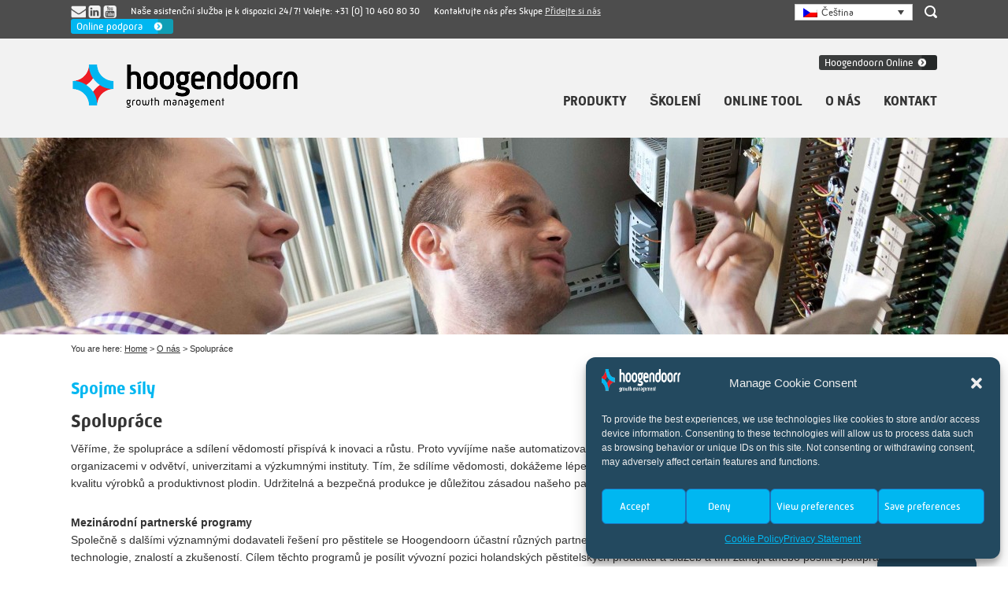

--- FILE ---
content_type: text/css
request_url: https://www.hoogendoorn.nl/wp-content/themes/hoogendoorn/style.css?ver=1.0.1
body_size: 11555
content:
/*

Theme Name: Hoogendoorn

Theme URI: http://www.hoogendoorn.nl/

Description: Hoogendoorn

Author: Heers

Author URI: http://www.hoogendoorn.nl/

Version: 1.0.1

Template: genesis

*/



/* # WARNING



This file is part of the core Genesis Framework. DO NOT edit this file under any circumstances. Please do all modifications in the form of a child theme.

Copy the contents of this file to the child theme. Do not use @import, as the CSS included with Genesis might change in the future.



*/



/* # Table of Contents

- Imports

- HTML5 Reset

	- Baseline Normalize

	- Box Sizing

	- Float Clearing

- Defaults

	- Typographical Elements

	- Headings

	- Objects

	- Gallery

	- Forms

	- Tables

- Structure and Layout

	- Site Containers

	- Column Widths and Positions

	- Column Classes

- Common Classes

	- Avatar

	- Genesis

	- Search Form

	- Titles

	- WordPress

- Widgets

	- Featured Content

- Plugins

	- Genesis eNews Extended

	- Jetpack

- Site Header

	- Title Area

	- Widget Area

- Site Navigation

	- Header Navigation

	- Primary Navigation

	- Secondary Navigation

- Content Area

	- Entries

	- Entry Meta

	- Pagination

	- Comments

- Sidebars

- Footer Widgets

- Site Footer

- Media Queries

	- Retina Display

	- Max-width: 1200px

	- Max-width: 960px

	- Max-width: 800px

*/





@font-face {

    font-family: 'mic32new';

    src: url('assets/fonts/mic32new-rg-webfont.eot');

    src: url('assets/fonts/mic32new-rg-webfont.eot?#iefix') format('embedded-opentype'),

         url('assets/fonts/mic32new-rg-webfont.woff2') format('woff2'),

         url('assets/fonts/mic32new-rg-webfont.woff') format('woff'),

         url('assets/fonts/mic32new-rg-webfont.ttf') format('truetype'),

         url('assets/fonts/mic32new-rg-webfont.svg#mic_32_new_rgregular') format('svg');

    font-weight: normal;

    font-style: normal;



}





@font-face {

    font-family: 'mic32new';

    src: url('assets/fonts/mic32new-bd-webfont.eot');

    src: url('assets/fonts/mic32new-bd-webfont.eot?#iefix') format('embedded-opentype'),

         url('assets/fonts/mic32new-bd-webfont.woff2') format('woff2'),

         url('assets/fonts/mic32new-bd-webfont.woff') format('woff'),

         url('assets/fonts/mic32new-bd-webfont.ttf') format('truetype'),

         url('assets/fonts/mic32new-bd-webfont.svg#mic_32_new_rgbold') format('svg');

    font-weight: bold;

    font-style: normal;



}





/* # HTML5 Reset

---------------------------------------------------------------------------------------------------- */



/* ## Baseline Normalize

--------------------------------------------- */

/* normalize.css v3.0.1 | MIT License | git.io/normalize */



html{font-family:sans-serif;-ms-text-size-adjust:100%;-webkit-text-size-adjust:100%}body{margin:0}article,aside,details,figcaption,figure,footer,header,hgroup,main,nav,section,summary{display:block}audio,canvas,progress,video{display:inline-block;vertical-align:baseline}audio:not([controls]){display:none;height:0}[hidden],template{display:none}a{background:0 0}a:active,a:hover{outline:0}abbr[title]{border-bottom:1px dotted}b,strong{font-weight:700}dfn{font-style:italic}h1{font-size:2em;margin:.67em 0}mark{background:#ff0;color:#333}small{font-size:80%}sub,sup{font-size:75%;line-height:0;position:relative;vertical-align:baseline}sup{top:-.5em}sub{bottom:-.25em}img{border:0}svg:not(:root){overflow:hidden}figure{margin:0}hr{-moz-box-sizing:content-box;box-sizing:content-box;height:0}pre{overflow:auto}code,kbd,pre,samp{font-family:monospace,monospace;font-size:1em}button,input,optgroup,select,textarea{color:inherit;font:inherit;margin:0}button{overflow:visible}button,select{text-transform:none}button,html input[type=button],input[type=reset],input[type=submit]{-webkit-appearance:button;cursor:pointer}button[disabled],html input[disabled]{cursor:default}button::-moz-focus-inner,input::-moz-focus-inner{border:0;padding:0}input{line-height:normal}input[type=checkbox],input[type=radio]{box-sizing:border-box;padding:0}input[type=number]::-webkit-inner-spin-button,input[type=number]::-webkit-outer-spin-button{height:auto}input[type=search]{-webkit-appearance:textfield;-moz-box-sizing:content-box;-webkit-box-sizing:content-box;box-sizing:content-box}input[type=search]::-webkit-search-cancel-button,input[type=search]::-webkit-search-decoration{-webkit-appearance:none}fieldset{border:1px solid silver;margin:0 2px;padding:.35em .625em .75em}legend{border:0;padding:0}textarea{overflow:auto}optgroup{font-weight:700}table{border-collapse:collapse;border-spacing:0}td,th{padding:0}



/* ## Box Sizing

--------------------------------------------- */



*,

input[type="search"] {

	-webkit-box-sizing: border-box;

	-moz-box-sizing:    border-box;

	box-sizing:         border-box;

}



/* ## Float Clearing

--------------------------------------------- */



.author-box:before,

.clearfix:before,

.entry:before,

.entry-content:before,

.footer-widgets:before,

.nav-primary:before,

.nav-secondary:before,

.pagination:before,

.site-container:before,

.site-footer:before,

.site-header:before,

.site-inner:before,

.wrap:before {

	content: " ";

	display: table;

}



.author-box:after,

.clearfix:after,

.entry:after,

.entry-content:after,

.footer-widgets:after,

.nav-primary:after,

.nav-secondary:after,

.pagination:after,

.site-container:after,

.site-footer:after,

.site-header:after,

.site-inner:after,

.wrap:after,

.content-sidebar-wrap:after {

	clear: both;

	content: " ";

	display: table;

}





/* # Defaults

---------------------------------------------------------------------------------------------------- */



/* ## Typographical Elements

--------------------------------------------- */



body {

	background-color: #fff;

	color: #333;

	font-family: Arial, sans-serif;

	font-size: 14px;

	font-weight: 300;

	line-height: 1.625;

	margin: 0;

}



a,

button,

input:focus,

input[type="button"],

input[type="reset"],

input[type="submit"],

textarea:focus,

.button,

.gallery img {

	-webkit-transition: all 0.1s ease-in-out;

	-moz-transition:    all 0.1s ease-in-out;

	-ms-transition:     all 0.1s ease-in-out;

	-o-transition:      all 0.1s ease-in-out;

	transition:         all 0.1s ease-in-out;

}



::-moz-selection {

	background-color: #333;

	color: #fff;

}



::selection {

	background-color: #333;

	color: #fff;

}



a {

	color: #00B7F1;

	text-decoration: underline;

}



a:hover {

	color: #333;

}



p {

	margin: 0 0 28px;

	padding: 0;

}



ol,

ul {

	margin: 0;

	padding: 0;

}



li {

	list-style-type: none;

}



b,

strong {

	font-weight: 700;

}



blockquote,

cite,

em,

i {

	font-style: italic;

}



blockquote {

	margin: 40px;

}



blockquote::before {

	content: "\201C";

	display: block;

	font-size: 30px;

	height: 0;

	left: -20px;

	position: relative;

	top: -10px;

}



.mar-top-10 {

  margin-top: 10px;

}





/* ## Headings

--------------------------------------------- */



h1,

h2,

h3,

h4,

h5,

h6 {

	color: #333;

	font-family: 'mic32new', arial, sans-serif;

	font-weight: bold;

	line-height: 1.2;

	margin: 0 0 10px;

}



h1 {

	font-size: 24px;

}



h2 {

	font-size: 21px;

}



h3 {

	font-size: 18px;

}



h4 {

	font-size: 16px;

}



h5 {

	font-size: 14px;

}



h6 {

	font-size: 16px;

}



/* ## Objects

--------------------------------------------- */



embed,

img,

object,

video,

.wp-caption {

	max-width: 100%;

}



iframe {

  width: 100%;

}



img {

	height: auto;

}



.featured-content img,

.gallery img {

	width: auto;

}



/* ## Gallery

--------------------------------------------- */





.gallery img {

	height: auto;

}



/* ## Forms

--------------------------------------------- */



input,

select,

textarea {

	background-color: #fff;

	border: 1px solid #ddd;

	color: #333;

	font-weight: 300;

	padding: 5px;

	width: 100%;

}



input:focus,

textarea:focus {

	border: 1px solid #999;

	outline: none;

}



input[type="checkbox"],

input[type="image"],

input[type="radio"] {

	width: auto;

}



::-moz-placeholder {

	color: #333;

	font-weight: 300;

	opacity: 1;

}



::-webkit-input-placeholder {

	color: #333;

	font-weight: 300;

}



button,

input[type="button"],

input[type="reset"],

input[type="submit"],

.button {

	background: #00B7F1 url('images/button/button_blue_small.png') right center no-repeat;

	border: none;

	color: #fff;

	cursor: pointer;

	font-size: 13px!important;

	padding: 3px 30px 3px 7px!important;

	width: auto;

    display: inline-block!important;

    text-decoration: none;

    font-family: 'mic32new', arial, sans-serif;

    border-radius: 3px;

    -webkit-border-radius: 3px;

    text-align: left;

    line-height: 100%;

}


.footer-widgets button,

.footer-widgets input[type="button"],

.footer-widgets input[type="reset"],

.footer-widgets input[type="submit"],

.footer-widgets .button {

	background-color: #e5554e;

	color: #fff;

}



button:hover,

input:hover[type="button"],

input:hover[type="reset"],

input:hover[type="submit"],

.button:hover {

	/* background-color: #3DD2FF; */

	color: #fff;

}



.entry-content .button:hover {

	color: #fff;

}



.footer-widgets button:hover,

.footer-widgets input:hover[type="button"],

.footer-widgets input:hover[type="reset"],

.footer-widgets input:hover[type="submit"],

.footer-widgets .button:hover {

	background-color: #fff;

	color: #333;

}



.button {

	display: inline-block;

}



input[type="search"]::-webkit-search-cancel-button,

input[type="search"]::-webkit-search-results-button {

	display: none;

}



/* Button styles */



.button.medium {

  background: #00B7F1 url('images/button/button_blue_large.png') right center no-repeat;

  font-size: 15px!important;

  padding: 7px 50px 7px 10px!important;

}



.button.large, input[type="submit"] {

  background: #00B7F1 url('images/button/button_blue_large.png') right center no-repeat;

  font-size: 18px!important;

  padding: 7px 50px 7px 10px!important;

}



.button.large.red, input[type="submit"] {

  background: #e1061c url('images/button/button_red_large.png') right center no-repeat;

}



.button.large.grey, .button.medium.grey {

  background: #b3b3b3 url('images/button/button_grey_large.png') right center no-repeat;

}



.button.large.black, .button.medium.black {

  background: #3b3d3d url('images/button/button_black_large.png') right center no-repeat;

}

.button:hover {
  background-color: #47D4FF!important;
}

.button.red:hover,
input[type="submit"]:hover {
  background-color: #F9243A!important;
}

.button.grey:hover,
.button.theme-button-1:hover,
.button.theme-button-2:hover,
.button.theme-button-3:hover,
.button.theme-button-4:hover {
  background-color: #BFBFBF!important;
}

.button.black:hover, .site-header .widget-area .textwidget a.button:hover {
  background-color: #505353!important;
}

/* Theme button */

.button.theme-button-1 {

  background: #b3b3b3 url('images/button/theme_button_1.png') right center no-repeat;

}



.button.theme-button-3 {

  background: #b3b3b3 url('images/button/theme_button_2.png') right center no-repeat;

}



.button.theme-button-4 {

  background: #b3b3b3 url('images/button/theme_button_3.png') right center no-repeat;

}



.button.theme-button-2 {

  background: #b3b3b3 url('images/button/theme_button_4.png') right center no-repeat;

}


/* Video banner */

#video-banner {
  height: 450px;
  position: relative;
  overflow: hidden;
}

#video-banner-container {
  width: 100%;
  position: absolute;
  z-index: -1;
  top: -40%;
  display: none;
}

#video-banner .video-link {
  position: absolute;
  bottom: 20px;
  right: 20px;
  color: #FFF;
}

#video-banner .video-link a {
  color: #FFF;
}

#video-banner .video-link p {
  margin: 0px;
}


/* ## Tables

--------------------------------------------- */



table {

	border-collapse: collapse;

	border-spacing: 0;

	line-height: 2;

	margin-bottom: 40px;

	width: 100%;

}



tbody {

	border-bottom: 1px solid #ddd;

}



td,

th {

	text-align: left;

}



td {

	border-top: 1px solid #ddd;

	padding: 6px 0;

}



th {

	font-weight: 400;

}





/* # Structure and Layout

---------------------------------------------------------------------------------------------------- */



/* ## Site Containers

--------------------------------------------- */



.wrap, .site-inner {

	margin: 0 auto;

	max-width: 1100px;

}



/* Full width for certain pages */



.home .site-inner,

.single-product .site-inner {

  max-width: 100%;

  margin: 0;

}



.site-inner {

	clear: both;

}



/* ## Column Widths and Positions

--------------------------------------------- */



/* ### Wrapping div for .content and .sidebar-primary */



.content-sidebar-sidebar .content-sidebar-wrap,

.sidebar-content-sidebar .content-sidebar-wrap,

.sidebar-sidebar-content .content-sidebar-wrap {

	width: 980px;

}



.content-sidebar-sidebar .content-sidebar-wrap {

	float: left;

}



.sidebar-content-sidebar .content-sidebar-wrap,

.sidebar-sidebar-content .content-sidebar-wrap {

	float: right;

}



.content-sidebar-wrap {

  margin-bottom: 20px;

}



/* ### Content */



.content {

	float: right;

	width: 65%;

}



.content-sidebar .content,

.content-sidebar-sidebar .content,

.sidebar-content-sidebar .content {

	float: left;

}



.content-sidebar-sidebar .content,

.sidebar-content-sidebar .content,

.sidebar-sidebar-content .content {

	width: 580px;

}



.full-width-content .content {

	width: 100%;

    float: none;

}



/* ### Primary Sidebar */



.sidebar-primary, .sub-sidebar {

	float: right;

	width: 30%;

}



.content-with-sidebar, .sub-content,

.has-folder .content .page,

.has-training .content .page  {

  float: left;

  width: 65%;

}

.sidebar-content .sidebar-primary,

.sidebar-sidebar-content .sidebar-primary {

	float: left;

}



/* ### Secondary Sidebar */



.sidebar-secondary {

	float: left;

	width: 180px;

}



.content-sidebar-sidebar .sidebar-secondary {

	float: right;

}



/* ## Column Classes

--------------------------------------------- */

/* Link: http://twitter.github.io/bootstrap/assets/css/bootstrap-responsive.css */



.five-sixths,

.four-sixths,

.one-fourth,

.one-half,

.one-sixth,

.one-third,

.three-fourths,

.three-sixths,

.two-fourths,

.two-sixths,

.two-thirds {

	float: left;

	margin-left: 2.564102564102564%;

}



.one-half,

.three-sixths,

.two-fourths {

	width: 48.717948717948715%;

}



.one-third,

.two-sixths {

	width: 31.623931623931625%;

}



.four-sixths,

.two-thirds {

	width: 65.81196581196582%;

}



.one-fourth {

	width: 23.076923076923077%;

}



.three-fourths {

	width: 74.35897435897436%;

}



.one-sixth {

	width: 14.52991452991453%;

}



.five-sixths {

	width: 82.90598290598291%;

}



.first {

	clear: both;

	margin-left: 0;

}





/* # Common Classes

---------------------------------------------------------------------------------------------------- */



/* ## Avatar

--------------------------------------------- */



.avatar {

	float: left;

}



.alignleft .avatar,

.author-box .avatar {

	margin-right: 24px;

}



.alignright .avatar {

	margin-left: 24px;

}



.comment .avatar {

	margin: 0 16px 24px 0;

}



/* ## Genesis

--------------------------------------------- */



.archive-description,

.author-box {

	background-color: #fff;

	font-size: 16px;

	margin-bottom: 10px;

}



.author-box-title {

	font-size: 16px;

	margin-bottom: 4px;

}



.archive-description p:last-child,

.author-box p:last-child {

	margin-bottom: 0;

}



/* ## Search Form

--------------------------------------------- */



.search-form {

	overflow: hidden;

}



.site-header .search-form {

	float: right;

	margin-top: 12px;

}



.entry-content .search-form,

.site-header .search-form {

	width: 50%;

}



.genesis-nav-menu .search input[type="submit"],

.widget_search input[type="submit"] {

	border: 0;

	clip: rect(0, 0, 0, 0);

	height: 1px;

	margin: -1px;

	padding: 0;

	position: absolute;

	width: 1px;

}



#top-bar-search-form-wrapper {

  position: relative;

}



#top-bar-search-form {

  position: absolute;

  width: 190px;

  right: 0px;

  background: #4D4D4D;

  top: 25px;

  padding: 10px;

  display: none;

}



/* ## Titles

--------------------------------------------- */



.archive-title {

    margin-top: 20px;

}



.entry-title a,

.sidebar .widget-title a {

	color: #333;

}





.widget-title {

	font-size: 20px;

	margin-bottom: 20px;

}



.footer-widgets .widget-title {

	color: #fff;

}



/* ## WordPress

--------------------------------------------- */



a.aligncenter img {

	display: block;

	margin: 0 auto;

}



a.alignnone {

	display: inline-block;

}



.left {

  float: left;

}



.right {

  float: right;

}



.alignleft {

	float: left;

	text-align: left;

}



.alignright {

	float: right;

	text-align: right;

}



a.alignleft,

a.alignnone,

a.alignright {

	max-width: 100%;

}



img.centered,

.aligncenter {

	display: block;

	margin: 0 auto 24px;

}



img.alignnone,

.alignnone {

	margin-bottom: 12px;

}



a.alignleft,

img.alignleft,

.wp-caption.alignleft {

	margin: 0 24px 24px 0;

}



a.alignright,

img.alignright,

.wp-caption.alignright {

	margin: 0 0 24px 24px;

}



.wp-caption-text {

	font-size: 14px;

	font-weight: 700;

	text-align: center;

}



.entry-content p.wp-caption-text {

	margin-bottom: 0;

}



.sticky {

}



.text-right {

  text-align: right;

}



.helpdesk-alt-text {

  background: #00B7F1;

  padding: 5px 10px;

  font-size: 11px;

  text-align: center;

  color: #FFF;

  display: none;

}





/* # Widgets

---------------------------------------------------------------------------------------------------- */



.widget {

	word-wrap: break-word;

}



.widget ol > li {

	list-style-position: inside;

	list-style-type: decimal;

	padding-left: 20px;

	text-indent: -20px;

}



.widget li li {

	border: none;

	margin: 0 0 0 30px;

	padding: 0;

}



.widget_calendar table {

	width: 100%;

}



.widget_calendar td,

.widget_calendar th {

	text-align: center;

}







/* # Plugins

---------------------------------------------------------------------------------------------------- */







/* ## Jetpack

--------------------------------------------- */



#wpstats {

	display: none;

}





/* # Site Header

---------------------------------------------------------------------------------------------------- */



.site-header {

	background-color: #f2f2f2;

}



.site-header .wrap {

	padding: 20px 0;

}



/* ## Title Area

--------------------------------------------- */



.title-area {

	float: left;

	padding: 10px 0;

	width: 290px;

}



.header-full-width .title-area {

	width: 100%;

}



.site-title {

	font-size: 32px;

	font-weight: 400;

	line-height: 1.2;

}



.site-title a,

.site-title a:hover {

	color: #333;

}



.header-image .site-title > a {

	background: url(images/logo.png) no-repeat left;

	float: left;

	min-height: 60px;

	width: 100%;

}



.site-description {

	font-size: 16px;

	font-weight: 300;

	line-height: 1.5;

}



.site-description,

.site-title {

	margin-bottom: 0;

}



.header-image .site-description,

.header-image .site-title {

	display: block;

	text-indent: -9999px;

}



/* ## Widget Area

--------------------------------------------- */



.site-header .widget-area {

	float: right;

	text-align: right;

}



.site-header .widget-area .textwidget a {

  color: #B2B2B2;

}



.site-header .widget-area .textwidget a.button {

  color: #FFF;

  margin-left: 10px;

  background: #3b3d3d url('images/button/button_black_small.png') right center no-repeat;

}





/* # Site Navigation

---------------------------------------------------------------------------------------------------- */



.genesis-nav-menu {

	clear: both;

	font-size: 17px;

	line-height: 1;

	width: 100%;

    font-family: 'mic32new', arial, sans-serif;

}



.genesis-nav-menu .menu-item {

	display: inline-block;

	text-align: left;

}



.genesis-nav-menu a {

	color: #333;

	display: block;

	padding: 10px 0 10px 0px;

    margin-left: 25px;

    font-weight: bold;

    text-decoration: none;

}



.genesis-nav-menu a:hover,

.genesis-nav-menu .current-menu-item > a,

.genesis-nav-menu .sub-menu .current-menu-item > a:hover {

	color: #00B7F1;

}



.genesis-nav-menu .sub-menu {

	left: -9999px;

	opacity: 0;

	position: absolute;

	-webkit-transition: opacity .4s ease-in-out;

	-moz-transition:    opacity .4s ease-in-out;

	-ms-transition:     opacity .4s ease-in-out;

	-o-transition:      opacity .4s ease-in-out;

	transition:         opacity .4s ease-in-out;

	width: 200px;

	z-index: 99;

}



.genesis-nav-menu .sub-menu a {

	background-color: #F2F2F2;

	border: 1px solid #A3A3A3;

	border-top: none;

	font-size: 17px;

	padding: 10px;

	position: relative;

	width: 200px;

}


body.lang-ja .genesis-nav-menu .sub-menu,
body.lang-ja .genesis-nav-menu .sub-menu a {
  width: 280px;
}



.genesis-nav-menu .sub-menu .sub-menu {

	margin: -55px 0 0 199px;

}



.genesis-nav-menu .menu-item:hover {

	position: static;

}



.genesis-nav-menu .menu-item:hover > .sub-menu {

	left: auto;
	opacity: 1;

}



.genesis-nav-menu > .first > a {

	padding-left: 0;

}



.genesis-nav-menu > .last > a {

	padding-right: 0;

}



.genesis-nav-menu > .right {

	color: #fff;

	float: right;

	list-style-type: none;

	padding: 30px 0;

}



.genesis-nav-menu > .right > a {

	display: inline;

	padding: 0;

}



.genesis-nav-menu > .rss > a {

	margin-left: 48px;

}



.genesis-nav-menu > .search {

	padding: 10px 0 0;

}



/* ## Site Header Navigation

--------------------------------------------- */



.site-header .sub-menu {

	border-top: 1px solid #eee;

}



.site-header .sub-menu .sub-menu {

	margin-top: -56px;

}



.site-header .genesis-nav-menu li li {

	margin-left: 0;

}



/* ## Primary Navigation

--------------------------------------------- */



.nav-primary {

	background-color: #333;

}



.nav-primary .genesis-nav-menu a {

	color: #fff;

}



.nav-primary .genesis-nav-menu .sub-menu a {

	color: #333;

}



.nav-primary .genesis-nav-menu a:hover,

.nav-primary .genesis-nav-menu .current-menu-item > a,

.nav-primary .genesis-nav-menu .sub-menu .current-menu-item > a:hover {

	color: #e5554e;

}



/* ## Secondary Navigation

--------------------------------------------- */



.nav-secondary {

	background-color: #fff;

}





/* # Content Area

---------------------------------------------------------------------------------------------------- */



/* ## Entries

--------------------------------------------- */



.entry {

	margin-bottom: 0px;

    padding: 20px 0;

}



.content .entry {

	background-color: #fff;

}



.entry-content ol,

.entry-content ul {

	margin-bottom: 28px;

	margin-left: 40px;

}



.entry-content ol > li {

	list-style-type: decimal;

}



.entry-content ul > li {

	list-style-type: disc;

}



.entry-content ol ol,

.entry-content ul ul {

	margin-bottom: 0;

}



.entry-content code {

	background-color: #333;

    color: #ddd;

}



/* ## Entry Meta

--------------------------------------------- */



p.entry-meta {

	font-size: 16px;

	margin-bottom: 0;

}



.entry-header .entry-meta {

	margin-bottom: 24px;

}



.entry-header {

  position: relative;

}



.entry-footer .entry-meta {

	border-top: 2px solid #f5f5f5;

	padding-top: 24px;

}



.entry-categories,

.entry-tags {

	display: block;

}



.entry-comments-link::before {

	content: "\2014";

	margin: 0 6px 0 2px;

}



/* Entry img */



.entry-img {

  position: relative;

}



.entry-img img {

  width: 100%;

  border: 2px solid transparent;

  margin: -2px;

}



.entry-img .item-date {

  width: 45px;

  position: absolute;

  top: 0;

  left: 0;

}



/* Entry misc */



.archive article.post {

  position: relative;

}



.archive article.post .entry-content .item-read-more {

  position: absolute;

  right: 0px;

  bottom: 30px;

}



.archive article.post .entry-header h1 {

    max-height: 85px;

  overflow: hidden;

}









/* ## Pagination

--------------------------------------------- */



.pagination {

	clear: both;

	margin: 40px 0;

}



.adjacent-entry-pagination {

	margin-bottom: 0;

}



.archive-pagination li {

	display: inline;

}



.archive-pagination li a {

	background-color: #333;

	color: #fff;

	cursor: pointer;

	display: inline-block;

	font-size: 16px;

	padding: 8px 12px;

    text-decoration: none;

}



.archive-pagination li a:hover,

.archive-pagination .active a {

	background-color: #00B7F1;

}



/* ## Comments

--------------------------------------------- */



.comment-respond,

.entry-comments,

.entry-pings {

	background-color: #fff;

	margin-bottom: 40px;

}



.comment-respond,

.entry-pings {

	padding: 40px 40px 16px;

}



.entry-comments {

	padding: 40px;

}



.comment-header {

	font-size: 16px;

}



li.comment {

	background-color: #f5f5f5;

	border: 2px solid #fff;

	border-right: none;

}



.comment-content {

	clear: both;

}



.comment-list li {

	margin-top: 24px;

	padding: 32px;

}



.comment-list li li {

	margin-right: -32px;

}



.comment-respond input[type="email"],

.comment-respond input[type="text"],

.comment-respond input[type="url"] {

	width: 50%;

}



.comment-respond label {

	display: block;

	margin-right: 12px;

}



.entry-comments .comment-author {

	margin-bottom: 0;

}



.entry-pings .reply {

	display: none;

}



.bypostauthor {

}



.form-allowed-tags {

	background-color: #f5f5f5;

	font-size: 16px;

	padding: 24px;

}





/* # Sidebars

---------------------------------------------------------------------------------------------------- */



.sidebar, .sub-sidebar {

    padding: 20px 0;

}



.sidebar li {

	border-bottom: 1px dotted #ddd;

	margin-bottom: 10px;

	padding-bottom: 10px;

}



.sidebar p:last-child,

.sidebar ul > li:last-child {

	margin-bottom: 0;

}



.sidebar .widget {

	background-color: #fff;

	margin-bottom: 40px;

}





/* # Footer Widgets

---------------------------------------------------------------------------------------------------- */



.footer-widgets {

	background-color: #333;

	clear: both;

	padding-top: 40px;

}



.footer-widgets,

.footer-widgets a {

	color: #999;

}



.footer-widgets input {

	border: 1px solid #333;

}



.footer-widgets a.button,

.footer-widgets a:hover {

	color: #fff;

}



.footer-widgets li {

	border-bottom: 1px dotted #666;

	margin-bottom: 10px;

	padding-bottom: 10px;

}



.footer-widgets .widget {

	margin-bottom: 40px;

}



.footer-widgets p:last-child {

	margin-bottom: 0;

}



.footer-widgets-1,

.footer-widgets-2,

.footer-widgets-3 {

	width: 340px;

}



.footer-widgets-1 {

	margin-right: 60px;

}



.footer-widgets-1,

.footer-widgets-2 {

	float: left;

}



.footer-widgets-3 {

	float: right;

}





/* # Site Footer

---------------------------------------------------------------------------------------------------- */



.site-footer {

	background-color: #fff;

	line-height: 1;

	padding: 0 0 40px 0;

    border-top: 6px solid #b7b4b4;

}



.site-footer p {

	margin-bottom: 0;

}



.blue {

  color: #00B7F1;

}



.bold {

  font-weight: bold;

}



h1 a, h2 a {

  color: #333;

  text-decoration: none;

}



.mic32,

.site-header .widget_text,.site-header .widget_text_icl,

#header-slider .slide .inner-slide .slide-text-box,

.page-banner-text,

.top-bar,

.item-date,

.line-title {

  font-family: 'mic32new', arial, sans-serif;

}



.line-title {

   width: 100%;

   text-align: center;

   border-bottom: 2px solid #333;

   line-height: 0.1em;

   margin: 20px 0;

   font-size: 24px;

   font-weight: bold;

}



.line-title span {

    background:#fff;

    padding:0 40px;

}



/* Top bar */



.top-bar {

  background: #4D4D4D;

  color: #FFF;

  padding: 5px 0;

  font-size: 12px;

}



.top-bar span.text {

  margin-right: 15px;

}



.top-bar .social-buttons {

  display: inline-block;

}



.top-bar .social-buttons a img {

  height: 16px;

  vertical-align: middle;

}






.top-bar a.skype-text {

  color: #dedede;

}



.top-bar a:hover {

	color: #fff;

}



.top-bar .search-form {

  margin-left: 15px;

}

.top-bar .wpml-ls-legacy-dropdown {
  width: 150px;
}

.top-bar .wpml-ls ul li a.wpml-ls-item-toggle {
  padding: 0px 10px;
}



/* Top bar search form */



.top-bar .search-form {

  position: relative;

}



.top-bar .search-form .search-field {

  border: 2px solid #808080;

  padding-right: 35px;

  padding: 2px 5px;

  background: #CCCCCC;

}



.top-bar .search-form .search-submit {

  background: url('images/icons/icon_search.png') center center no-repeat;

  height: 22px;

  width: 22px;

  position: absolute;

  top: 10px;

  right: 15px;

  padding: 0px;

}



#open-search-form {

  margin-top: 5px;

  margin-left: 15px;

}



#open-search-form img {

  vertical-align: middle;

}



/* Header */



.site-header .widget_text {

  font-size: 13px;

}



.site-header .widget_text .button {

  margin-left: 20px;

}



.site-header .nav-header {

  margin-top: 20px;

}



/* Header slider */



#header-slider .slide .inner-slide {
  background-repeat: no-repeat;
  background-size: cover;
  background-position: center center;
  min-height: 450px;
  position: relative;
}


#header-slider .slide-link  {
  position: absolute;
  top: 0;
  left: 0;
  width: 100%;
  height: 100%;
}


#header-slider .slide .inner-slide .slide-text-box {

  padding: 20px 30px;

  background: #eb1c24;

  background: rgba(235, 28, 36, 0.80);

  color: #FFF;

  display: inline-block;

  position: absolute;

  bottom: 30px;

  font-weight: bold;

  font-size: 45px;

  line-height: 50px;

  letter-spacing: -1px;



}



#header-slider .slide .inner-slide .slide-text-box.black {

    background: rgba(51, 51, 51, 0.8);



}



#header-slider .slide .inner-slide .slide-text-box.blue {

    background: rgba(0, 183, 241, 0.8);



}

#header-slider .slide .inner-slide .slide-text-box.transparent {

    background: none;



}



#header-slider .slide .inner-slide .slide-text-box span {

  display: block;

  font-weight: normal;

  font-size: 30px;

}



.bx-controls-direction {

  display: none;

}



#header-slider .slide .inner-slide .slide-text-box .slide-text-box-text {

  font-family: Arial;

  font-size: 18px;

  font-weight: normal;

}



#header-slider .slide .inner-slide .slide-text-box .slide-text-box-button {

  font-size: 22px;

  font-weight: normal;

  background: #900005;

  color: #FFF;

  padding: 5px 10px;

  border-radius: 3px;

  -webkit-border-radius: 3px;

  -moz-border-radius: 3px;

  text-decoration: none;

  display: inline-block;

  float: left;

  line-height: 22px;

}



#header-slider .slide .inner-slide .slide-text-box.blue .slide-text-box-button {

    background: #005B83;

}



#header-slider .slide .inner-slide .slide-text-box.black .slide-text-box-button {

    background: #171717;

}





/* Header page banner */



#page-banner {

  background-image: url('images/banners/default.jpg');

  background-repeat: no-repeat;

  height: 250px;

  background-size: cover;

  background-position: center;

}



.single-post #page-banner {

  background-image: url('images/banners/default-post.jpg');

}



.page-banner-text {

  background: rgba(51, 51, 51, 0.8);

  color: #FFF;

  padding: 20px 30px;

  display: inline-block;

  font-size: 30px;

  font-weight: bold;

  text-align: center;

  margin-top: 70px;

}



.page-banner-text span {

  display: block;

  font-size: 18px;

  font-weight: normal;

}



/* Pre footer */



#pre-footer {

  background: #23495f;

  color: #FFF;

  padding: 20px 0;

}



#pre-footer .office-list a {

  color: #fff;

}



#pre-footer .office-list a:hover {

  color: #b3b3b3;

}



#pre-footer h2 {

  color: #FFF;

  font-family: Arial, sans-serif;

}



#pre-footer .pre-footer-box-content .phone {

  color: #fff;

  margin-top: 20px;

  font-size: 27px;

  font-weight: bold;

}



#pre-footer .social-buttons {

  margin-top: 30px;

}



/* Pre footer newsletter */

#pre-footer .small-newsletter .button {
     width: 100%;
     margin-top: 20px;
}

#pre-footer .small-newsletter .gform_footer {

  margin-top: 0px;

}



#pre-footer .small-newsletter label {

  margin: 0;

  font-weight: normal;

}



#pre-footer .small-newsletter input[type="text"] {

  background: #E9F2F7;

  border: 0px;

  width: 100%;

  color: #000;

}



#pre-footer .gform_confirmation_message {

  background: #00b7f1;

}



/* Footer */



.footer-misc {

  text-align: right;

}



.footer-menu {

  margin-bottom: 40px;

}



.footer-menu .footer-nav-menu ul li {

  float: left;

  margin-right: 20px;

}



.footer-menu .footer-nav-menu ul li a {

  color: #272727;

  text-decoration: none;

  font-size: 11px;

}



.footer-certificates {

  margin: 0px 0 20px 0;

}



.footer-certificates img {

  margin-left: 20px;

  height: 50px;

}



.footer-content {

  margin-top: -30px;

}



.footer-tag-title {

  font-size: 18px;

  margin-bottom: 20px;

  color: #23495F;

  margin-top: 70px;

}



.footer-sub-title {

  font-size: 14px;

  margin-bottom: 70px;

  color: #B7B4B4;

}



.footer-copyright, .footer-copyright a {

  color: #666;

  font-size: 9px;

}



/* Frontpage */



.fp-columns h2 {

  font-size: 24px;

}



.home article.entry {

  padding: 0;

}



.fp-columns .item-overview,
.fp-columns .projects-placeholder {

  height: 250px;

}

.fp-columns .projects-placeholder img {
  width: 90%;
}

.fp-columns .projects-placeholder {
  margin-top: 30px;
}



.fp-columns .simple-read-more {

  margin-top: 20px;

  display: inline-block;

  float: left;

}





/* Section boxes */



.section-box {

  padding: 40px 0;

}



.section-box.grey {

  background: #E6E6E6;

}



/* Item overview with date */



.item-overview .single-item {

  margin-top: 15px;

}



.item-date {

  background: #00B7F1;

  text-align: center;

  color: #FFF;

  padding: 5px;

  font-weight: bold;

  font-size: 18px;

  line-height: 22px;

}



.item-overview .item-date {

  float: left;

  width: 50px;

}



.item-overview .item-data {

  float: right;

  width: 80%;

  width: calc(100% - 70px);



}



.item-overview .item-data h1 {

  font-size: 18px;

  margin-bottom: 5px;

}



.item-overview .datumvoluit {font-size:11px;line-height:11px;display:block;color:#999}



.item-overview .item-data h1 a {

  text-decoration: none;

  color: #333;

}



.item-overview .item-content {

  /* height: 66px; */

}



.item-read-more {

  text-align: right;

}



.item-read-more a {

  text-decoration: none;

}



.item-overview span.meta-data {

  display: block;

}



.item-overview.simple-overview {

  margin-top: 20px;

}



.item-overview.simple-overview .single-item {

  margin-top: 5px;

}



.item-overview.simple-overview h1 {

  font-size: 18px;

}



.item-overview.simple-overview .single-item .simple-meta {

  font-size: 12px;

  margin-top: -5px;

}



.item-overview.simple-overview .single-item .simple-meta .country {

  color: #00B7F1;

}



.bx-viewport {

    direction: ltr!important;

}



/* Action buttons */



.action-buttons {

  text-align: right;

  width: 250px;

  float: right;

  margin-top: 20%;

}



.action-buttons a, .mobile-action-buttons a {

  display: block!important;

  margin-bottom: 20px;

}



.mobile-action-buttons {

  padding: 0 20px;

  width: 300px;

  display: none;

}



/* Contact info widget */



.contact-info address {

  font-style: normal;

}



.show-on-mobile {

  display: none!important;

}



/* Items overview */



.category article.post,

.related-posts article,

.project-list article,

.training-list article,

.search-results article,

#dealers .dealer

{

  float: left;

  width: 31.623931623931625%;

  margin-left: 2.564102564102564%;

}



.product-list article {

  float: left;

  width: 29.623931623931625%;

  margin-left: 4.564102564102564%;

}



.category article.post {

  height: 450px;

}



.search-results article{

  height: 250px;

}



.category article.post h1 a,

.related-posts article h1 a,

.product-list article h1 a {

  font-size: 18px;

}



.product-list article h1 {

  margin-bottom: 0px;

}



.product-list .entry-img img:hover  {

  border: 2px solid #808080;

}



.product-list .entry .description {

  height: 45px;

}



.category article.post:nth-child(3n-2),

.related-posts article:nth-child(3n-2),

.product-list article:nth-child(3n-2),

.project-list article:nth-child(3n-2),

.training-list article:nth-child(3n-2),

#dealers .dealer:nth-child(3n-2),

.search-results article:nth-child(3n-1) {

  margin-left: 0px;

}



.category article.post {

  height: 455px;

}



.category .pagination {

    margin-top: 60px;

}



.entry-time {

  color: #00B7F1;

}



/* Dealer list */



#dealers .dealer {

  margin-bottom: 30px;

  border: 1px solid #dedede;

  padding: 30px;



}



#dealers .dealer .dealerlogo {

  height: 75px;

  margin-bottom: 15px;

  text-align: center;

}



#dealers .dealer .dealerlogo img {

  height: 75px;

  width: auto;

}



#dealers .land h3.land-title {

  padding: 10px 15px;

  font-weight: bold;

  display: block;

  background: #B3B3B3;

}



#dealers .land h3.land-title a {

  color: #fff;

  text-decoration: none;

  display: block;

}



#dealers .dealer-meta {

  margin-top: 20px;

}



#dealers .dealer-meta a {

  margin-right: 10px;

}





/* Project list */



.project-list article.project .entry-link {

  background-position: center;

}



.project-list article.project .entry-img a {

  position: relative;

  display: block;

  width: 100%;

  height: 300px;

  background-size: cover;

}



.project-list article.project .entry-info,

.project-list article.project .entry-info-toggle,
.list-slider article .slide-content {

  position: absolute;

  bottom: 0px;

  background: url('images/overlay.png');

  width: 100%;

  padding: 5px 10px;

  color: #FFF;

  text-align: center;

}



.project-list article.project .entry-info {

  height: 65px;

}



.project-list article.project .entry-info-toggle {

  bottom: 65px;

  height: 0px;

  visibility: hidden;



}



.project-list article.project .entry-info h1,

.project-list article.project .entry-info-toggle h1 {

  color: #FFF;

  font-weight: normal;

  margin: 0px;

}

.list-slider article .slide-content h1 {
  color: #FFF;
  font-weight: normal;
  margin: 0px;
  white-space: nowrap;
  overflow: hidden;
  text-overflow: ellipsis;
}

.list-slider article .slide-content {
  text-decoration: none;
}



.project-list article.project .entry-info,

.project-list article.project .entry-info-toggle {

  font-family: 'mic32new', arial, sans-serif;

  font-size: 17px;

}



.sidebar-primary .project-info p {

  margin: 0 0 10px;

}



.project-list article.project .entry-info-toggle-data {

    bottom: 0px;

    position:absolute;

    text-align: center;

    width: 100%;

    padding: 5px 0px;

    margin-left: -10px;

}



.project-list article.project .entry-subtitle {

    padding: 20px 5px 0px 5px;

    font-size: 17px;

    font-style: italic;

    height: 160px;

    line-height: 22px;

}



.project-list article.project .entry-short-description {

  line-height: 13px;

  font-size: 13px;

  margin-top: 20px;

}



.project-folder-wrapper {

  text-align: center;

}



.project-folder {

  width: 250px;

  margin-top: 30px;

}



/* List slider */

.list-slider article {
  height: 250px;
  background-size: cover;
  background-position: center, center;
  position:relative;
}

.latest-news .simple-read-more {
  margin-top: 29px;
}



/* Training list */



.training-list article.training {

  height: 250px;

}



.training-list article.training .duration {

  margin-top: 5px;

}



/* Theme list */



.themes-and-products .theme-list {

  margin-bottom: 30px;

}



.theme-list {

  padding: 20px 0;

}



.theme-list .single-theme {

  text-align: center;

}



.theme-list .theme-description {



}



.theme-list a {

  text-decoration: none;

}



.theme-read-more {

  margin-top: 10px;

}



/* Breadcrumbs */



#breadcrumbs {

  font-size: 11px;

  padding: 10px 0;

}



#breadcrumbs a {

  color: #333;

}



/* Gravity forms columns */



form.two-column .gsection {

  display: none;

}



form.two-column ul li input {

  width: 100%!important;

}



form.two-column ul {

  float: left;

  width: 47.5%;

}



form.two-column ul.gform_column {

  margin-left: 5%!important;

}



form.two-column ul.gform_column textarea {

  height: 330px;

}



/* Newsletter */



.newsletter-text {

  margin-bottom: 20px;

}



/* Misc */



.theme-list-buttons a {

  display: block!important;

  margin-bottom: 7px;

  text-transform: uppercase;

}



#lang_sel {

  z-index: 9999;

}



#lang_sel a {

  margin-top: 0px!important;

}



/* Full width template */



.page-template-page-full-width .site-inner {

  max-width: none;

}



.page-template-page-full-width .content-sidebar-wrap,

.page-template-page-full-width .product-list,

.page-template-page-full-width .title-wrapper,

.page-template-page-full-width .themes-and-products .theme-list .inner-content {

  max-width: 1100px;

  margin: 0 auto;

}



.page-template-page-full-width .themes-and-products .theme-list {

  background: #E6E6E6;

}



/* Partner map */



.partner-map-main {

  position: relative;

}



.partner-map-main .partner-map-area {

  position: absolute;

  display: block;

}



.partner-map .partner-map-img {

  display: none;

}



.partner-map .partner-map-area.map-africa {

    width: 20.16498625114574%;

    height: 40%;

    left: 42.16315307057745%;

    top: 43.33333333333333%;

}





.partner-map .partner-map-area.map-middle-east {

    width: 7.16498625114574%;

    height: 14%;

    left: 56.16315307057745%;

    top: 42.6%;

}



.partner-map .partner-map-area.map-asia {

    width: 37.58020164986251%;

    height: 58.33333333333333%;

    right: 0px;

    top: 11.66666666666667%;

}



.partner-map .partner-map-area.map-australia {

    width: 16.49862511457379%;

    height: 18.66666666666667%;

    top: 70%;

    left:78.82676443629698%;



}



.partner-map .partner-map-area.map-europe {

    width: 19.79835013748854%;

    height: 39.16666666666667%;

    top: 5%;

    left: 43.07974335472044%;

}



.partner-map .partner-map-area.map-north-america {

    width: 42.52978918423465%;

    height: 48%;

    left: 0px;

    top: 0.9165902841429881%;

}

.partner-map .partner-map-area.map-central-america {

    width: 8.5%;

    height: 12%;

    left: 17.08157653528873%;

    top: 48.5%;

}

.partner-map .partner-map-area.map-south-america {

    width: 13.59028414298808%;

    height: 39.66666666666667%;

    left: 23.68157653528873%;

    top: 57%;

}



/* Product page */



.folder-wrapper {

  text-align: right;

}



.folder-wrapper h2 {

  margin-right: 10px;

}



a.product-folder {

  position:relative;

  display: block;

  margin-bottom: 40px;

}



a.product-folder span {

  position: absolute;

  bottom: 10px;

  white-space: nowrap;

  right: 0px;

}



.product-photo-slider .bx-wrapper .bx-pager {

  bottom: 15px;

}



.product-video {

 position: relative;

  width: 100%;

  height: 0;

  padding-bottom: 51%;

}



.product-video iframe {

  position: absolute;

  width: 100%;

  height: 100%;

  left: 0; top: 0;

}



/* Single training */



.training-info, .project-info {

  background: #F0F0F0;

  padding: 20px;

}



.training-info ul li {

  margin: 10px 0;

}



.training-info ul li span.list-title {

  font-weight: bold;

  display: inline-block;

  width: 40%;

  vertical-align: top;

}



.training-info ul li span.list-value {

  display: inline-block;

  width: 60%;

}



#training-signup {

  display: none;
      background: #F0F0F0;
    padding: 1px 20px;
    margin-top: 20px;

}



.training-quotes {

  margin-top: 40px;

  margin-bottom: 40px;

}


.training-quotes .bx-wrapper {

  margin-top: 40px!important;

}



ul.related-training li a {

  font-weight: bold;

}



/* Quotes */







.single-quote .quote-picture {

  float: left;

  width: 20%;

}



.single-quote .quote-content {

  float: right;

  width: 75%;

}



.single-quote .quote-content h2, .single-quote .quote-message p {

  margin-bottom: 0px;

}



.single-quote .quote-content .quote-subtitle {

  font-weight: bold;

}



.single-quote .quote-content .quote-message {

  margin-top: 10px;

  line-height: 22px;

}



.single-quote .quote-character {

  font-size: 18px;

  color: #828282;

}



/* Misc */



.gform_confirmation_message {

  padding: 5px;

  background: #EAF2D8;

}



.gallery figcaption {

  display: none;

}



.join-me-button {

  margin-bottom: 20px;

  float: right;

}



/* Language selector */



#lang_sel {

  height: auto;

}



#lang_sel a {

  line-height: 18px!important;

  margin-top: 1px;

}



.widget_icl_lang_sel_widget {

  height: 20px;

}



/* Gravity forms validation */



body .gform_wrapper .gform_body .gform_fields .gfield_error {

  padding: 0!important;

  border: 0px!important;

  background-color: transparent!important;

}



body .gform_wrapper li.gfield.gfield_error.gfield_contains_required {

  padding-left:0px!important;

}



body .gform_wrapper .top_label .gfield_description.validation_message, .gform_wrapper .gfield_description.validation_message {

  padding: 0px!important;

}



body .gform_wrapper div.validation_error,

body .gform_wrapper li.gfield.gfield_error.gfield_contains_required label.gfield_label,

body .gform_wrapper li.gfield.gfield_error.gfield_contains_required div.ginput_container {

  margin: 0px!important;

}



body .gform_wrapper div.validation_error {

  font-size: 12px;

  padding: 5px;

  background: #FFDBDB;

}



body .gform_wrapper .top_label textarea.textarea {

  width: 100%;

}



span.subtitle {

  display: block;

  font-family: 'mic32new', arial, sans-serif;

  color: #00B7F1;

  font-weight: bold;

  font-size: 22px;

  line-height:25px;

  padding:0 0 4px;

  margin-bottom: 10px;

}



/* Lists */



.list ul {

  margin: 0;

}



.list ul li {

  margin-bottom: 5px;

  list-style-type: none;

}



.list.list-advantages ul {

  margin-left: 20px;

  list-style-image: url('images/icons/icon_ok_black.png');

}



.list.list-striped ul li a {

  display: block;

  color: #333;

  text-decoration: none;

  padding: 5px;

}



.list.list-striped ul li:nth-child(even) {

  background: #E6E6E6;

}



/* Inline list */



ul.inline-list {

  display: inline;

  margin: 0;

}



ul.inline-list li {

  display: inline;

  margin-right: 5px;

}



ul.inline-list li .bullet {

  color: #00B7F1;

}



/* Responsive menu */



#mmenu-top-bar {

    background: #4D4D4D;

    font-size: 16px;

    font-weight: bold;

    color: #fff;

    line-height: 40px;

    -moz-box-sizing: border-box;

    box-sizing: border-box;

    width: 100%;

    height: 40px;

    padding: 0 50px;

    display: none;

}



#mmenu-top-bar a {

    background: center center no-repeat transparent;

	background-image: url( [data-uri] );

	display: block;

	width: 40px;

	height: 40px;

	position: absolute;

	top: 0;

	left: 10px;

}



.mm-menu .mm-list > li {

  display: block!important;

  text-align: left;

  border-bottom: 0px!important;

  border-bottom-style: none!important;

}



.mm-menu .mm-list li a {

  border: 0;

  text-align: left;

  border-bottom: 1px solid #212121!important;

  display: block;

  color: #FFF;

}



.mm-menu .mm-list li a span {



}



.mm-menu.mm-vertical .mm-list .mm-panel {

  display: block!important;

  padding: 0!important;

}



.mm-menu a.mm-subopen {

  display: none!important;

}



.mm-menu .sub-menu {

  opacity: 100;

  left: 0px;

  position:relative;

  width: 100%;

}



.mm-menu .sub-menu a {

  background: transparent;

  width: 100%;

  color: #C5C5C5!important;

}



.mm-menu .sub-menu li a {

  padding-left: 40px;

}



.mm-menu .sub-menu .sub-menu li a {

  padding-left: 80px;

}



.mm-menu .current-menu-item {

  font-weight: bold;

}





#dealers .ui-state-default a, #dealers .ui-state-default a:link, #dealers .ui-state-default a:visited {color:#333;padding-left:30px}

#dealers p {margin-bottom:4px}



.small-partner-map {

  margin-top: 20px;

}



.home-tagline {

  color: #00B7F1;

  font-weight: bold;

  font-size: 22px;

  padding: 20px 0;

  text-align: center;

  display: none;

}



.ssba_wrapper {

  position: absolute;

  top: 0px;

  right: 0px;

}



.single-post h1.entry-title {

    max-width: 80%;

}

.single-post .entry-content {
  position: relative;
}

.single-post .dpsp-content-wrapper {
  position: absolute;
  top: -42px;
  right: 0px;
  width: 175px;
}



/* Footer menu */

.footer-credits  #bottom-footer-menu,
.footer-credits .credits-link {
    float: right;
}

.footer-credits  #bottom-footer-menu {
    margin-right: 5px;
}

 .footer-credits  #bottom-footer-menu ul li {
     float: left;
 }

  .footer-credits  #bottom-footer-menu ul li a {
      border-right: 1px solid #dedede;
      padding: 0 5px;
  }

/* Quote / list slider */

.list-slider-section {
  margin-top: 22px;
}

.product-quotes .bx-controls-direction,
.training-quotes .bx-controls-direction,
.list-slider-section .bx-controls-direction {
  display: block!important;
}

.product-quotes .bx-controls-direction a,
.training-quotes .bx-controls-direction a,
.list-slider-section .bx-controls-direction a {
  background: none;
  text-indent: 0px!important;
  margin-top: 0px!important;
  text-decoration: none;
  width: auto!important;
  height: auto!important;
  top: 30%!important;
}

.product-quotes .bx-controls-direction a:before,
.training-quotes .bx-controls-direction a:before,
.list-slider-section .bx-controls-direction a:before {
    font-family: FontAwesome;
    color: #b7b7b7;
    font-size: 40px;
}

.list-slider-section .bx-controls-direction a:before {
  color: #FFF;
}

.product-quotes .bx-wrapper .bx-prev,
.training-quotes .bx-wrapper .bx-prev {
  left: -5px;
}

.list-slider-section .bx-wrapper .bx-prev {
  left: 10px;
}

.training-quotes .bx-wrapper .bx-prev:before,
.product-quotes .bx-wrapper .bx-prev:before,
.list-slider-section .bx-wrapper .bx-prev:before {
  content: "\f053";
  text-indent: 0px;
}

.training-quotes .bx-wrapper .bx-next,
.product-quotes .bx-wrapper .bx-next {
  right: -5px;
}

.list-slider-section .bx-wrapper .bx-next {
  right: 10px;
}

.training-quotes .bx-wrapper .bx-next:before,
.product-quotes .bx-wrapper .bx-next:before,
.list-slider-section .bx-wrapper .bx-next:before {
  content: "\f054";
}

.training-quotes .single-quote,
.product-quotes .single-quote,
.list-slider-section .single-quote {
  padding: 0 40px;
}


.top-bar-contact {
  width: 760px;
}

.top-bar-contact .button {
  width: 130px;
}

/* Error 404 */

.entry-subtitle {
  margin-bottom: 20px;
}

.error-404-box > ul {
  margin-left: 0px;
}

.error-404-box ul li {
  list-style-type: none;
  padding: 2px 0;
}

.error-404-box .search-form input[type="search"] {
  width: 60%;
  padding: 8px 10px;
  margin-right: 5px;
}

@media only screen and (max-width: 1500px) {

  #video-banner-container {
      top: -10%;
    }

}

@media only screen and (max-width: 1150px) {

    #video-banner-container {
      top: 0;
    }

    #video-banner {
      height: 400px;
    }

    #breadcrumbs {

      padding-left: 20px!important;

      padding-right: 20px!important;

      margin: 0;

    }



    .genesis-nav-menu a {

      margin-left: 20px;

      font-size: 16px;

    }



    .site-inner,

    #pre-footer,

    .site-footer,

    .section-box,

    .site-header .wrap,

    .top-bar .wrap {

      padding-left: 20px;

      padding-right: 20px;

    }



    .section-box, .page-template-page-full-width .themes-and-products .theme-list {

      margin: 0 -20px;

    }





}



@media only screen and (max-width: 980px) {


     #video-banner {
      height: 320px;
    }


    #mmenu-top-bar,

    .helpdesk-alt-text {

      display: block;

    }



    .newsletter h1 {

      display: none;

    }



    .top-bar {

      background: transparent;

      margin-top: -36px;

      height: 36px;

    }



    .top-bar .search-form .search-field {

      border: 2px solid #0081a8;

    }



    .site-footer .footer-certificates img {



    }



    .header-widget-area .widget_nav_menu,

    #page-banner,

    #breadcrumbs,

    #header-slider,

    .top-bar-contact,

    .pre-footer-box.newsletter,

    .fp-columns .one-third.meteo,

    .single-quote .quote-picture {

      display: none;

    }





    .product-folder span.button {

        position: relative;

        left: 0;

        bottom: 0;

    }



    .five-sixths,

	.four-sixths,

	.one-fourth,

	.one-half,

	.one-sixth,

	.one-third,

	.three-fourths,

	.three-sixths,

	.two-fourths,

	.two-sixths,

	.two-thirds,

    .content-sidebar-wrap main.content,

    /*.content-sidebar-wrap .content-with-sidebar,*/

    /*.content-sidebar-wrap .sidebar-primary,*/

    .single-quote .quote-content,

    .sub-content,

    .sub-sidebar {

		margin: 0;

		width: 100%;

        float: none;

	}



    .action-buttons {

      float: none;

      margin: 0px;

      width: 100%;

    }



    .action-buttons a {



    }



    .sidebar-primary {

      padding-top: 20px;

    }



    .single-quote {

      margin-bottom: 20px;

    }



    /* Pre footer */



    .pre-footer-box {

      float: left;

      width: 31.623931623931625%;

      margin-left: 2.564102564102564%;

    }



    .pre-footer-box a {

      color: #FFF;

    }



    .pre-footer-box:nth-child(3n-2) {

      margin-left: 0px;

    }



    /* Misc */

    #dealers .dealer,

    .project-list .project {

        margin-left: 2.564102564102564%!important;

	    width: 48.717948717948715%;

    }



     #dealers .dealer:nth-child(odd),

     .project-list .project:nth-child(odd) {

      margin-left: 0px!important;

    }



    .category article.post {

      height: 460px;

    }







    /* Theme list */



    .theme-list .single-theme {

      float: left;

      width: 50%;

      padding: 0 10px;

      margin-top: 20px;

    }



    .product-extra .one-half {

      margin: 20px 0 20px 0;

    }



    /* Frontpage columns */



    .fp-columns .events {

      margin-top: 20px;

    }



    body.lang-ru-RU .fp-columns .item-overview {

      height: auto!important;

    }



    .training-info li .list-title,

    .training-info li .list-value {

      width: 100%!important;

    }



    .ssba_wrapper {

      position: relative;

      margin-left: -5px;

      margin-bottom: 10px;

    }



    .single-post h1.entry-title {

        max-width: 100%;

    }





}



@media only screen and (max-width: 800px) {

    #video-banner {
      height: 300px;
    }

    #pre-footer .pre-footer-box-content .phone {

      font-size: 24px;

    }



    /* Footer */











}



@media only screen and (max-width: 700px) {

     #video-banner {
      height: 200px;
    }

    .show-on-mobile {

      display: inline-block!important;

      margin-bottom: 10px;

    }



    .hide-on-mobile {

      display: none!important;

    }



    .pre-footer-box {

        float: none;

        width: 100%;

        margin: 0 0 20px 0;

    }



    .page-template-page-full-width .themes-and-products .theme-list {

        display: none;

    }



    .category article.post,

    .related-posts article,

    .product-list article,

    .search-results article,

    .content-sidebar-wrap .sidebar-primary,

    .content-sidebar-wrap .content-with-sidebar,

    .has-training .content .page,

    .has-folder .content .page,

    .site-footer .footer-misc,

    .site-footer .footer-menu-grid {

      float: none;

      width: 100%;

      margin: 0;

    }



    .folder-wrapper {

      text-align: left;

      max-width: 300px;

    }



    .content-sidebar-wrap .sidebar-primary {

      padding-top: 0px;

    }



    .site-header .title-area,

    .site-header .widget-area {

        width: 100%;

        text-align: center;

    }



    .site-header .wrap {

      padding: 10px!important;

    }





    .site-footer .footer-img,

    .partner-map,

    .footer-sub-title,

    .action-buttons {

      display: none;

    }



    /* Site footer */



    .site-footer .footer-misc {

      text-align: left;

    }



    .site-footer .footer-certificates img {

      height: 50px;

      margin-bottom: 10px;

    }



    .site-footer .one-fourth {

      width: 100%;

      float: none;

    }



    .site-footer .footer-menu {

      margin: 10px 0 0 0;

    }



    .site-footer {

      padding: 0px 20px 10px 20px;

    }



    .site-footer .footer-logo {

      width: 30%;

    }



    /* Misc */



     #dealers .dealer,

     .project-list .project {

        float: none;

        width: 100%;

        margin: 0px 0px 10px 0px!important;

    }



    /* Theme list */



    .theme-list .single-theme {

      float: none;

      width: 100%;

      padding: 0 10px;

      margin-top: 20px;

    }



    /* Home */



    body.home .has-theme-list {

      /*display: none; */

      padding: 0px 20px;

    }



    body.home .home-content {

      background: #FFF;

    }



    /* 2 Column form */



    form.two-column ul {

      float: none;

      width: 100%;

    }



    form.two-column ul.gform_column {

      margin: 0!important;

    }



    form.two-column ul.gform_column textarea {

      height: 200px;

    }



    .line-title {

       width: 100%;

       text-align: left;

       border-bottom: none;

       line-height: 16px;



    }



    .line-title span {

        padding: 0;

        line-height: 30px;

    }



    /* Front page columns */



    .fp-columns {

      padding-top: 0px;

    }



    .fp-columns .item-overview {

      height: auto;

    }



    /* News page */



    .category article.post {

      height: auto;

    }



    .category article.post .entry-header img {

        width: 100%;

    }



    .category article.post .read-more {

      margin-top: 10px;

    }



    .mobile-action-buttons,

    .home-tagline {

      display: block;

    }



}

@media only screen and (min-width: 980px) {
.header-slider-wrapper{
	overflow:hidden;
	height:450px;
}
}


@media only screen and (max-width: 400px) {



    .site-header .title-area img {

      width: 70%;

    }



    .top-bar .search-form {

      display: none;

    }



    .page .entry-content img.size-full {

        max-width: 60px;

        margin: 0 12px 12px 0;

    }

     #video-banner {
      height: 130px;
    }



}

.header-slider-wrapper{
	max-height:450px;
}


--- FILE ---
content_type: text/css
request_url: https://www.hoogendoorn.nl/wp-content/themes/hoogendoorn/lang.css?ver=6.9
body_size: 578
content:
/* NL */



body.lang-nl-NL .theme-list .theme-description {

  height: 50px;

}



/* FR */



body.lang-fr-FR .theme-list h2 {

  font-size: 20px;

}



body.lang-fr-FR .theme-list .theme-description {

  height: 70px;

}



/* RU */



body.lang-ru-RU .theme-list h2 {

  font-size: 17px;

}



body.lang-ru-RU .theme-list .theme-description {

   height: 68px;

}



body.lang-ru-RU .gform_wrapper .top_label input.medium {

  width: auto!important;

  padding-right: 50px;

}



body.lang-ru-RU .fp-columns .item-overview {

  height: 300px;

}



body.lang-ru-RU .fp-columns .simple-read-more {

  margin-top: 20px;

}



/* DE */



body.lang-de-DE .theme-list .theme-description {

   height: 55px;

}



/* EN */



body.lang-en-US .theme-list .theme-description {

   height: 55px;

}



/* ES */



body.lang-es-ES .theme-list h2 {

  font-size: 17px;

}



body.lang-es-ES .theme-list .theme-description {

   height: 70px;

}



/* TR */



body.lang-tr .theme-list .theme-description {

  height: 50px;

}



/* ZH HANS */



body.lang-zh-CN.archive article.post .entry-content > p{

  height: 113px;

  overflow: hidden;

  text-overflow: ellipsis;

}

/* CS */

body.lang-cs-CZ .top-bar-contact {
  width: 830px;
}



/* RTL */



html body.rtl .gform_wrapper input[type="submit"], html[dir="rtl"] .gform_wrapper input[type="submit"] {

  text-align: left!important;

}



body.rtl .site-header .title-area {

  text-align: left;

}



body.rtl .site-header .header-widget-area .textwidget a {

  margin-left: 10px;

}



body.rtl .top-bar .search-field,

body.rtl .site-footer .one-third.first {

  text-align: left;

}



body.rtl .phone,

body.rtl .footer-sub-title,

.top-bar-contact {

  direction: ltr;

}



.top-bar-contact .text {

  direction: rtl;

}

/* RU lang */

.lang-ru-RU .top-bar-contact .button {
  width: 160px;
}

.lang-ru-RU .top-bar-contact {
  width: 870px;
}

.lang-fa-IR .product-video {
  width: 91%;
}

.lang-fa-IR .top-bar-contact .button {
  width: 100px;
}

.lang-fa-IR .top-bar-contact {
  width: 890px;
}



body.rtl .language-chooser {

  margin-right: 10px;

}

body.rtl .fp-columns .simple-read-more {
  float: right;
}

body.rtl .item-overview .item-date {
  float: right;
  margin-left: 10px;
}

body.rtl .single-quote .quote-content h2,
body.rtl .single-quote .quote-message {
  text-align: right;
}

body.rtl .genesis-nav-menu .menu-item:hover {
  position: relative;
}

body.rtl .genesis-nav-menu .menu-item:hover > .sub-menu {
  left: 25px;
}

body.rtl .genesis-nav-menu .sub-menu {
  left: 9999px;
}

body.lang-fa-IR.single-product .sidebar-primary {
  display: none;
}

body.lang-fa-IR.single-product .content-with-sidebar {
  float: none;
  width: 100%;
}


--- FILE ---
content_type: text/plain
request_url: https://www.google-analytics.com/j/collect?v=1&_v=j102&a=1146712410&t=pageview&_s=1&dl=https%3A%2F%2Fwww.hoogendoorn.nl%2Fcs%2Fo-nas%2Fspoluprace%2F&ul=en-us%40posix&dt=Spolupr%C3%A1ce%20-%20Hoogendoorn%20Growth%20Management&sr=1280x720&vp=1280x720&_u=YEDAAUABAAAAACAAI~&jid=979060793&gjid=501550992&cid=2146446566.1768963649&tid=UA-185949384-2&_gid=383584011.1768963649&_r=1&_slc=1&gtm=45He61g1n81MLVGL8Tza200&gcd=13l3l3l3l1l1&dma=0&tag_exp=103116026~103200004~104527906~104528501~104573694~104684208~104684211~105391253~115495939~115616986~115938465~115938468~117025848~117041588&z=515375350
body_size: -451
content:
2,cG-EQD7TYPEQ6

--- FILE ---
content_type: application/javascript
request_url: https://www.hoogendoorn.nl/wp-content/themes/hoogendoorn/assets/mmenu/js/jquery.mmenu.min.all.js
body_size: 7209
content:
/*	
 * jQuery mmenu v4.6.1
 * @requires jQuery 1.7.0 or later
 *
 * mmenu.frebsite.nl
 *	
 * Copyright (c) Fred Heusschen
 * www.frebsite.nl
 *
 * Licensed under the MIT license:
 * http://en.wikipedia.org/wiki/MIT_License
 */
!function(e){function n(){l=!0,d.$wndw=e(window),d.$html=e("html"),d.$body=e("body"),e.each([i,a,o],function(e,n){n.add=function(e){e=e.split(" ");for(var t in e)n[e[t]]=n.mm(e[t])}}),i.mm=function(e){return"mm-"+e},i.add("wrapper menu inline panel nopanel list nolist subtitle selected label spacer current highest hidden opened subopened subopen fullsubopen subclose"),i.umm=function(e){return"mm-"==e.slice(0,3)&&(e=e.slice(3)),e},a.mm=function(e){return"mm-"+e},a.add("parent"),o.mm=function(e){return e+".mm"},o.add("toggle open close setSelected transitionend webkitTransitionEnd mousedown mouseup touchstart touchmove touchend scroll resize click keydown keyup"),e[t]._c=i,e[t]._d=a,e[t]._e=o,e[t].glbl=d}var t="mmenu",s="4.6.1";if(!e[t]){var i={},a={},o={},l=!1,d={$wndw:null,$html:null,$body:null};e[t]=function(e,n,t){return this.$menu=e,this.opts=n,this.conf=t,this.vars={},"function"==typeof this.___deprecated&&this.___deprecated(),this._initMenu(),this._initAnchors(),this._initEvents(),this._init(this.$menu.children(this.conf.panelNodetype)),"function"==typeof this.___debug&&this.___debug(),this},e[t].version=s,e[t].addons=[],e[t].uniqueId=0,e[t].defaults={classes:"",slidingSubmenus:!0,onClick:{setSelected:!0}},e[t].configuration={panelNodetype:"ul, ol, div",transitionDuration:400,openingInterval:25,classNames:{panel:"Panel",selected:"Selected",label:"Label",spacer:"Spacer"}},e[t].prototype={_init:function(n){n=n.not("."+i.nopanel),n=this._initPanels(n);for(var s=0;s<e[t].addons.length;s++)"function"==typeof this["_init_"+e[t].addons[s]]&&this["_init_"+e[t].addons[s]](n);this._update()},_initMenu:function(){this.opts.offCanvas&&this.conf.clone&&(this.$menu=this.$menu.clone(!0),this.$menu.add(this.$menu.find("*")).filter("[id]").each(function(){e(this).attr("id",i.mm(e(this).attr("id")))})),this.$menu.contents().each(function(){3==e(this)[0].nodeType&&e(this).remove()}),this.$menu.parent().addClass(i.wrapper);var n=[i.menu];n.push(i.mm(this.opts.slidingSubmenus?"horizontal":"vertical")),this.opts.classes&&n.push(this.opts.classes),this.$menu.addClass(n.join(" "))},_initPanels:function(n){var t=this;this.__findAddBack(n,"ul, ol").not("."+i.nolist).addClass(i.list);var s=this.__findAddBack(n,"."+i.list).find("> li");this.__refactorClass(s,this.conf.classNames.selected,"selected"),this.__refactorClass(s,this.conf.classNames.label,"label"),this.__refactorClass(s,this.conf.classNames.spacer,"spacer"),s.off(o.setSelected).on(o.setSelected,function(n,t){n.stopPropagation(),s.removeClass(i.selected),"boolean"!=typeof t&&(t=!0),t&&e(this).addClass(i.selected)}),this.__refactorClass(this.__findAddBack(n,"."+this.conf.classNames.panel),this.conf.classNames.panel,"panel"),n.add(this.__findAddBack(n,"."+i.list).children().children().filter(this.conf.panelNodetype).not("."+i.nopanel)).addClass(i.panel);var l=this.__findAddBack(n,"."+i.panel),d=e("."+i.panel,this.$menu);if(l.each(function(){var n=e(this),s=n.attr("id")||t.__getUniqueId();n.attr("id",s)}),l.each(function(){var n=e(this),s=n.is("ul, ol")?n:n.find("ul ,ol").first(),o=n.parent(),l=o.find("> a, > span"),d=o.closest("."+i.panel);if(o.parent().is("."+i.list)){n.data(a.parent,o);var r=e('<a class="'+i.subopen+'" href="#'+n.attr("id")+'" />').insertBefore(l);l.is("a")||r.addClass(i.fullsubopen),t.opts.slidingSubmenus&&s.prepend('<li class="'+i.subtitle+'"><a class="'+i.subclose+'" href="#'+d.attr("id")+'">'+l.text()+"</a></li>")}}),this.opts.slidingSubmenus){var r=this.__findAddBack(n,"."+i.list).find("> li."+i.selected);r.parents("li").removeClass(i.selected).end().add(r.parents("li")).each(function(){var n=e(this),t=n.find("> ."+i.panel);t.length&&(n.parents("."+i.panel).addClass(i.subopened),t.addClass(i.opened))}).closest("."+i.panel).addClass(i.opened).parents("."+i.panel).addClass(i.subopened)}else{var r=e("li."+i.selected,d);r.parents("li").removeClass(i.selected).end().add(r.parents("li")).addClass(i.opened)}var u=d.filter("."+i.opened);return u.length||(u=l.first()),u.addClass(i.opened).last().addClass(i.current),this.opts.slidingSubmenus&&l.not(u.last()).addClass(i.hidden).end().appendTo(this.$menu),l},_initAnchors:function(){var n=this;d.$body.on(o.click,"."+i.menu+" a",function(t){var s=e(this),a=s.attr("href")||"",l=e(a);if(l.is("."+i.panel))t.preventDefault(),l.trigger(n.opts.slidingSubmenus?o.open:o.toggle);else if(s.is("."+i.list+" > li > a")&&!s.is('[rel="external"]')&&!s.is('[target="_blank"]')){n.__valueOrFn(n.opts.onClick.setSelected,s)&&s.parent().trigger(o.setSelected);var r=n.__valueOrFn(n.opts.onClick.preventDefault,s,"#"==a.slice(0,1));r&&t.preventDefault(),n.__valueOrFn(n.opts.onClick.blockUI,s,!r)&&d.$html.addClass(i.blocking),n.__valueOrFn(n.opts.onClick.close,s,r)&&n.$menu.trigger(o.close)}})},_initEvents:function(){var n=this;this.$menu.on(o.toggle+" "+o.open+" "+o.close,"."+i.panel,function(e){e.stopPropagation()}),this.opts.slidingSubmenus?this.$menu.on(o.open,"."+i.panel,function(){return n._openSubmenuHorizontal(e(this))}):this.$menu.on(o.toggle,"."+i.panel,function(){var n=e(this);return n.triggerHandler(n.parent().hasClass(i.opened)?o.close:o.open)}).on(o.open,"."+i.panel,function(){return e(this).parent().addClass(i.opened),"open"}).on(o.close,"."+i.panel,function(){return e(this).parent().removeClass(i.opened),"close"})},_openSubmenuHorizontal:function(n){if(n.hasClass(i.current))return!1;var t=e("."+i.panel,this.$menu),s=t.filter("."+i.current);return t.removeClass(i.highest).removeClass(i.current).not(n).not(s).addClass(i.hidden),n.hasClass(i.opened)?s.addClass(i.highest).removeClass(i.opened).removeClass(i.subopened):(n.addClass(i.highest),s.addClass(i.subopened)),n.removeClass(i.hidden).addClass(i.current),setTimeout(function(){n.removeClass(i.subopened).addClass(i.opened)},this.conf.openingInterval),"open"},_update:function(e){if(this.updates||(this.updates=[]),"function"==typeof e)this.updates.push(e);else for(var n=0,t=this.updates.length;t>n;n++)this.updates[n].call(this,e)},__valueOrFn:function(e,n,t){return"function"==typeof e?e.call(n[0]):"undefined"==typeof e&&"undefined"!=typeof t?t:e},__refactorClass:function(e,n,t){e.filter("."+n).removeClass(n).addClass(i[t])},__findAddBack:function(e,n){return e.find(n).add(e.filter(n))},__transitionend:function(e,n,t){var s=!1,i=function(){s||n.call(e[0]),s=!0};e.one(o.transitionend,i),e.one(o.webkitTransitionEnd,i),setTimeout(i,1.1*t)},__getUniqueId:function(){return i.mm(e[t].uniqueId++)}},e.fn[t]=function(s,i){return l||n(),s=e.extend(!0,{},e[t].defaults,s),i=e.extend(!0,{},e[t].configuration,i),this.each(function(){var n=e(this);n.data(t)||n.data(t,new e[t](n,s,i))})},e[t].support={touch:"ontouchstart"in window.document}}}(jQuery);
/*	
 * jQuery mmenu offCanvas addon
 * mmenu.frebsite.nl
 *
 * Copyright (c) Fred Heusschen
 */
!function(e){function t(e){return e}function o(e){return"string"!=typeof e.pageSelector&&(e.pageSelector="> "+e.pageNodetype),e}function n(){c=!0,a=e[s]._c,p=e[s]._d,r=e[s]._e,a.add("offcanvas modal background opening blocker page"),p.add("style"),r.add("opening opened closing closed setPage"),l=e[s].glbl,l.$allMenus=(l.$allMenus||e()).add(this.$menu),l.$wndw.on(r.keydown,function(e){return l.$html.hasClass(a.opened)&&9==e.keyCode?(e.preventDefault(),!1):void 0});var t=0;l.$wndw.on(r.resize,function(e,o){if(o||l.$html.hasClass(a.opened)){var n=l.$wndw.height();(o||n!=t)&&(t=n,l.$page.css("minHeight",n))}})}var s="mmenu",i="offCanvas";e[s].prototype["_init_"+i]=function(){if(this.opts[i]&&!this.vars[i+"_added"]){this.vars[i+"_added"]=!0,c||n(),this.opts[i]=t(this.opts[i]),this.conf[i]=o(this.conf[i]);var e=this.opts[i],s=this.conf[i],p=[a.offcanvas];"boolean"!=typeof this.vars.opened&&(this.vars.opened=!1),"left"!=e.position&&p.push(a.mm(e.position)),"back"!=e.zposition&&p.push(a.mm(e.zposition)),this.$menu.addClass(p.join(" ")).parent().removeClass(a.wrapper),this[i+"_initPage"](l.$page),this[i+"_initBlocker"](),this[i+"_initAnchors"](),this[i+"_initEvents"](),this.$menu[s.menuInjectMethod+"To"](s.menuWrapperSelector)}},e[s].addons.push(i),e[s].defaults[i]={position:"left",zposition:"back",modal:!1,moveBackground:!0},e[s].configuration[i]={pageNodetype:"div",pageSelector:null,menuWrapperSelector:"body",menuInjectMethod:"prepend"},e[s].prototype.open=function(){if(this.vars.opened)return!1;var e=this;return this._openSetup(),setTimeout(function(){e._openFinish()},this.conf.openingInterval),"open"},e[s].prototype._openSetup=function(){var e=this;l.$allMenus.not(this.$menu).trigger(r.close),l.$page.data(p.style,l.$page.attr("style")||""),l.$wndw.trigger(r.resize,[!0]);var t=[a.opened];this.opts[i].modal&&t.push(a.modal),this.opts[i].moveBackground&&t.push(a.background),"left"!=this.opts[i].position&&t.push(a.mm(this.opts[i].position)),"back"!=this.opts[i].zposition&&t.push(a.mm(this.opts[i].zposition)),this.opts.classes&&t.push(this.opts.classes),l.$html.addClass(t.join(" ")),setTimeout(function(){e.vars.opened=!0},this.conf.openingInterval),this.$menu.addClass(a.current+" "+a.opened)},e[s].prototype._openFinish=function(){var e=this;this.__transitionend(l.$page,function(){e.$menu.trigger(r.opened)},this.conf.transitionDuration),l.$html.addClass(a.opening),this.$menu.trigger(r.opening)},e[s].prototype.close=function(){if(!this.vars.opened)return!1;var e=this;return this.__transitionend(l.$page,function(){e.$menu.removeClass(a.current).removeClass(a.opened),l.$html.removeClass(a.opened).removeClass(a.modal).removeClass(a.background).removeClass(a.mm(e.opts[i].position)).removeClass(a.mm(e.opts[i].zposition)),e.opts.classes&&l.$html.removeClass(e.opts.classes),l.$page.attr("style",l.$page.data(p.style)),e.vars.opened=!1,e.$menu.trigger(r.closed)},this.conf.transitionDuration),l.$html.removeClass(a.opening),this.$menu.trigger(r.closing),"close"},e[s].prototype[i+"_initBlocker"]=function(){var t=this;l.$blck||(l.$blck=e('<div id="'+a.blocker+'" />').appendTo(l.$body)),l.$blck.off(r.touchstart).on(r.touchstart,function(e){e.preventDefault(),e.stopPropagation(),l.$blck.trigger(r.mousedown)}).on(r.mousedown,function(e){e.preventDefault(),l.$html.hasClass(a.modal)||t.close()})},e[s].prototype[i+"_initPage"]=function(t){t||(t=e(this.conf[i].pageSelector,l.$body),t.length>1&&(t=t.wrapAll("<"+this.conf[i].pageNodetype+" />").parent())),t.addClass(a.page),l.$page=t},e[s].prototype[i+"_initAnchors"]=function(){var t=this;l.$body.on(r.click,"a",function(o){var n=e(this),s=t.$menu.attr("id");s&&s.length&&(t.conf.clone&&(s=a.umm(s)),n.is('[href="#'+s+'"]')&&(o.preventDefault(),t.open()));var s=l.$page.attr("id");s&&s.length&&n.is('[href="#'+s+'"]')&&(o.preventDefault(),t.close())})},e[s].prototype[i+"_initEvents"]=function(){var e=this,t=r.open+" "+r.opening+" "+r.opened+" "+r.close+" "+r.closing+" "+r.closed+" "+r.setPage;this.$menu.on(t,function(e){e.stopPropagation()}),this.$menu.on(r.open,function(){e.open()}).on(r.close,function(){e.close()}).on(r.setPage,function(t,o){e[i+"_initPage"](o),e[i+"_initOpenClose"]()})};var a,p,r,l,c=!1}(jQuery);
/*	
 * jQuery mmenu buttonbars addon
 * mmenu.frebsite.nl
 *
 * Copyright (c) Fred Heusschen
 */
!function(t){function n(t){return t}function a(t){return t}function i(){d=!0,o=t[r]._c,e=t[r]._d,u=t[r]._e,o.add("buttonbar"),c=t[r].glbl}var r="mmenu",s="buttonbars";t[r].prototype["_init_"+s]=function(r){d||i();var e=this.vars[s+"_added"];this.vars[s+"_added"]=!0,e||(this.opts[s]=n(this.opts[s]),this.conf[s]=a(this.conf[s])),this.opts[s],this.conf[s],this.__refactorClass(t("div",r),this.conf.classNames[s].buttonbar,"buttonbar"),t("div."+o.buttonbar,r).each(function(){var n=t(this),a=n.children().not("input"),i=n.children().filter("input");n.addClass(o.buttonbar+"-"+a.length),i.each(function(){var n=t(this),i=a.filter('label[for="'+n.attr("id")+'"]');i.length&&n.insertBefore(i)})})},t[r].addons.push(s),t[r].defaults[s]={},t[r].configuration.classNames[s]={buttonbar:"Buttonbar"};var o,e,u,c,d=!1}(jQuery);
/*	
 * jQuery mmenu counters addon
 * mmenu.frebsite.nl
 *
 * Copyright (c) Fred Heusschen
 */
!function(t){function e(e){return"boolean"==typeof e&&(e={add:e,update:e}),"object"!=typeof e&&(e={}),e=t.extend(!0,{},t[o].defaults[s],e)}function n(t){return t}function a(){i=!0,d=t[o]._c,r=t[o]._d,u=t[o]._e,d.add("counter search noresultsmsg"),r.add("updatecounter"),c=t[o].glbl}var o="mmenu",s="counters";t[o].prototype["_init_"+s]=function(o){i||a();var u=this.vars[s+"_added"];this.vars[s+"_added"]=!0,u||(this.opts[s]=e(this.opts[s]),this.conf[s]=n(this.conf[s]));var c=this,h=this.opts[s];this.conf[s],this.__refactorClass(t("em",o),this.conf.classNames[s].counter,"counter"),h.add&&o.each(function(){var e=t(this).data(r.parent);e&&(e.find("> em."+d.counter).length||e.prepend(t('<em class="'+d.counter+'" />')))}),h.update&&o.each(function(){var e=t(this),n=e.data(r.parent);if(n){var a=n.find("> em."+d.counter);a.length&&(e.is("."+d.list)||(e=e.find("> ."+d.list)),e.length&&!e.data(r.updatecounter)&&(e.data(r.updatecounter,!0),c._update(function(){var t=e.children().not("."+d.label).not("."+d.subtitle).not("."+d.hidden).not("."+d.search).not("."+d.noresultsmsg);a.html(t.length)})))}})},t[o].addons.push(s),t[o].defaults[s]={add:!1,update:!1},t[o].configuration.classNames[s]={counter:"Counter"};var d,r,u,c,i=!1}(jQuery);
/*	
 * jQuery mmenu dragOpen addon
 * mmenu.frebsite.nl
 *
 * Copyright (c) Fred Heusschen
 */
!function(e){function t(e,t,n){return t>e&&(e=t),e>n&&(e=n),e}function n(t){return"boolean"==typeof t&&(t={open:t}),"object"!=typeof t&&(t={}),t=e.extend(!0,{},e[a].defaults[i],t)}function o(e){return e}function s(){c=!0,r=e[a]._c,p=e[a]._d,f=e[a]._e,r.add("dragging"),d=e[a].glbl}var a="mmenu",i="dragOpen";e[a].prototype["_init_"+i]=function(){if("function"==typeof Hammer&&this.opts.offCanvas&&!this.vars[i+"_added"]){this.vars[i+"_added"]=!0,c||s(),this.opts[i]=n(this.opts[i]),this.conf[i]=o(this.conf[i]);var a=this,p=this.opts[i],h=this.conf[i];if(p.open){if(Hammer.VERSION<2)return;var m,u,g,l,v={},_=0,w=!1,b=!1,y=0,$=0;switch(this.opts.offCanvas.position){case"left":case"right":v.events="panleft panright",v.typeLower="x",v.typeUpper="X",b="width";break;case"top":case"bottom":v.events="panup pandown",v.typeLower="y",v.typeUpper="Y",b="height"}switch(this.opts.offCanvas.position){case"left":case"top":v.negative=!1;break;case"right":case"bottom":v.negative=!0}switch(this.opts.offCanvas.position){case"left":v.open_dir="right",v.close_dir="left";break;case"right":v.open_dir="left",v.close_dir="right";break;case"top":v.open_dir="down",v.close_dir="up";break;case"bottom":v.open_dir="up",v.close_dir="down"}var x=this.__valueOrFn(p.pageNode,this.$menu,d.$page);"string"==typeof x&&(x=e(x));var C=d.$page;switch(this.opts.offCanvas.zposition){case"front":C=this.$menu;break;case"next":C=C.add(this.$menu)}var k=new Hammer(x[0],p.vendors.hammer);k.on("panstart",function(e){switch(l=e.center[v.typeLower],a.opts.offCanvas.position){case"right":case"bottom":l>=d.$wndw[b]()-p.maxStartPos&&(_=1);break;default:l<=p.maxStartPos&&(_=1)}w=v.open_dir}).on(v.events+" panend",function(e){_>0&&e.preventDefault()}).on(v.events,function(e){if(m=e["delta"+v.typeUpper],v.negative&&(m=-m),m!=y&&(w=m>=y?v.open_dir:v.close_dir),y=m,y>p.threshold&&1==_){if(d.$html.hasClass(r.opened))return;_=2,a._openSetup(),a.$menu.trigger(f.opening),d.$html.addClass(r.dragging),$=t(d.$wndw[b]()*h[b].perc,h[b].min,h[b].max)}2==_&&(u=t(y,10,$)-("front"==a.opts.offCanvas.zposition?$:0),v.negative&&(u=-u),g="translate"+v.typeUpper+"("+u+"px )",C.css({"-webkit-transform":"-webkit-"+g,transform:g}))}).on("panend",function(){2==_&&(d.$html.removeClass(r.dragging),C.css("transform",""),a[w==v.open_dir?"_openFinish":"close"]()),_=0})}}},e[a].addons.push(i),e[a].defaults[i]={open:!1,maxStartPos:100,threshold:50,vendors:{hammer:{}}},e[a].configuration[i]={width:{perc:.8,min:140,max:440},height:{perc:.8,min:140,max:880}};var r,p,f,d,c=!1}(jQuery);
/*	
 * jQuery mmenu fixedElements addon
 * mmenu.frebsite.nl
 *
 * Copyright (c) Fred Heusschen
 */
!function(t){function s(t){return t}function o(t){return t}function n(){c=!0,e=t[i]._c,f=t[i]._d,r=t[i]._e,e.add("fixed-top fixed-bottom"),d=t[i].glbl}var i="mmenu",a="fixedElements";t[i].prototype["_init_"+a]=function(){if(this.opts.offCanvas){c||n();var i=this.vars[a+"_added"];if(this.vars[a+"_added"]=!0,i||(this.opts[a]=s(this.opts[a]),this.conf[a]=o(this.conf[a])),this.opts[a],this.conf[a],this.__refactorClass(t("div, span, a",d.$page),this.conf.classNames[a].fixedTop,"fixed-top"),this.__refactorClass(t("div, span, a",d.$page),this.conf.classNames[a].fixedBottom,"fixed-bottom"),!i){var f,p;this.$menu.on(r.opening,function(){var s=t(window).scrollTop(),o=d.$page.height()-s-d.$wndw.height();f=t("."+e["fixed-top"]),p=t("."+e["fixed-bottom"]),f.css({"-webkit-transform":"translateY( "+s+"px )",transform:"translateY( "+s+"px )"}),p.css({"-webkit-transform":"translateY( -"+o+"px )",transform:"translateY( -"+o+"px )"})}).on(r.closed,function(){f.add(p).css({"-webkit-transform":"none",transform:"none"})})}}},t[i].addons.push(a),t[i].defaults[a]={},t[i].configuration.classNames[a]={fixedTop:"FixedTop",fixedBottom:"FixedBottom"};var e,f,r,d,c=!1}(jQuery);
/*	
 * jQuery mmenu footer addon
 * mmenu.frebsite.nl
 *
 * Copyright (c) Fred Heusschen
 */
!function(t){function o(o){return"boolean"==typeof o&&(o={add:o,update:o}),"object"!=typeof o&&(o={}),o=t.extend(!0,{},t[a].defaults[s],o)}function n(t){return t}function e(){h=!0,i=t[a]._c,d=t[a]._d,r=t[a]._e,i.add("footer hasfooter"),f=t[a].glbl}var a="mmenu",s="footer";t[a].prototype["_init_"+s]=function(a){h||e();var d=this.vars[s+"_added"];this.vars[s+"_added"]=!0,d||(this.opts[s]=o(this.opts[s]),this.conf[s]=n(this.conf[s]));var f=this,u=this.opts[s];if(this.conf[s],!d&&u.add){var c=u.content?u.content:u.title;t('<div class="'+i.footer+'" />').appendTo(this.$menu).append(c)}var p=t("div."+i.footer,this.$menu);p.length&&(this.$menu.addClass(i.hasfooter),u.update&&a.each(function(){var o=t(this),n=t("."+f.conf.classNames[s].panelFooter,o),e=n.html();e||(e=u.title);var a=function(){p[e?"show":"hide"](),p.html(e)};o.on(r.open,a),o.hasClass(i.current)&&a()}),"function"==typeof this._init_buttonbars&&this._init_buttonbars(p))},t[a].addons.push(s),t[a].defaults[s]={add:!1,content:!1,title:"",update:!1},t[a].configuration.classNames[s]={panelFooter:"Footer"};var i,d,r,f,h=!1}(jQuery);
/*	
 * jQuery mmenu header addon
 * mmenu.frebsite.nl
 *
 * Copyright (c) Fred Heusschen
 */
!function(e){function t(t){return"boolean"==typeof t&&(t={add:t,update:t}),"object"!=typeof t&&(t={}),!t.add||t.add instanceof Array||(t.add=["prev","title","next"]),t=e.extend(!0,{},e[s].defaults[d],t)}function a(e){return e}function n(){f=!0,r=e[s]._c,i=e[s]._d,h=e[s]._e,r.add("header hasheader prev next close title"),o=e[s].glbl}var s="mmenu",d="header";e[s].prototype["_init_"+d]=function(s){f||n();var i=this.vars[d+"_added"];this.vars[d+"_added"]=!0,i||(this.opts[d]=t(this.opts[d]),this.conf[d]=a(this.conf[d]));var l=this,c=this.opts[d];if(this.conf[d],!i&&c.add){if(c.content)var p=c.content;else for(var p="",u=0,v=c.add.length;v>u;u++)switch(c.add[u]){case"prev":case"next":case"close":p+='<a class="'+r[c.add[u]]+'" href="#"></a>';break;case"title":p+='<span class="'+r.title+'"></span>';break;default:p+=c.add[u]}e('<div class="'+r.header+'" />').prependTo(this.$menu).append(p)}var m=e("div."+r.header,this.$menu);if(m.length){if(this.$menu.addClass(r.hasheader),c.update){var b=m.find("."+r.title),_=m.find("."+r.prev),x=m.find("."+r.next),N=m.find("."+r.close),g=!1;o.$page&&(g="#"+o.$page.attr("id"),N.attr("href",g)),s.each(function(){var t=e(this),a=t.find("."+l.conf.classNames[d].panelHeader),n=t.find("."+l.conf.classNames[d].panelPrev),s=t.find("."+l.conf.classNames[d].panelNext),i=a.html(),o=n.attr("href"),f=s.attr("href"),p=n.html(),u=s.html();i||(i=t.find("."+r.subclose).html()),i||(i=c.title),o||(o=t.find("."+r.subclose).attr("href"));var v=function(){b[i?"show":"hide"](),b.html(i),_[o?"attr":"removeAttr"]("href",o),_[o||p?"show":"hide"](),_.html(p),x[f?"attr":"removeAttr"]("href",f),x[f||u?"show":"hide"](),x.html(u)};t.on(h.open,v),t.hasClass(r.current)&&v()})}"function"==typeof this._init_buttonbars&&this._init_buttonbars(m)}},e[s].addons.push(d),e[s].defaults[d]={add:!1,content:!1,title:"Menu",update:!1},e[s].configuration.classNames[d]={panelHeader:"Header",panelNext:"Next",panelPrev:"Prev"};var r,i,h,o,f=!1}(jQuery);
/*	
 * jQuery mmenu labels addon
 * mmenu.frebsite.nl
 *
 * Copyright (c) Fred Heusschen
 */
!function(l){function a(a){return"boolean"==typeof a&&(a={collapse:a}),"object"!=typeof a&&(a={}),a=l.extend(!0,{},l[o].defaults[t],a)}function e(l){return l}function s(){i=!0,n=l[o]._c,d=l[o]._d,c=l[o]._e,n.add("collapsed"),d.add("updatelabel"),p=l[o].glbl}var o="mmenu",t="labels";l[o].prototype["_init_"+t]=function(o){i||s();var p=this.vars[t+"_added"];this.vars[t+"_added"]=!0,p||(this.opts[t]=a(this.opts[t]),this.conf[t]=e(this.conf[t]));var u=this.opts[t];this.conf[t],u.collapse&&(this.__refactorClass(l("li",this.$menu),this.conf.classNames[t].collapsed,"collapsed"),l("."+n.label,o).each(function(){var a=l(this),e=a.nextUntil("."+n.label,"all"==u.collapse?null:"."+n.collapsed);"all"==u.collapse&&(a.addClass(n.opened),e.removeClass(n.collapsed)),e.length&&(a.data(d.updatelabel)||(a.data(d.updatelabel,!0),a.wrapInner("<span />"),a.prepend('<a href="#" class="'+n.subopen+" "+n.fullsubopen+'" />')),a.find("a."+n.subopen).off(c.click).on(c.click,function(l){l.preventDefault(),a.toggleClass(n.opened),e[a.hasClass(n.opened)?"removeClass":"addClass"](n.collapsed)}))}))},l[o].addons.push(t),l[o].defaults[t]={collapse:!1},l[o].configuration.classNames[t]={collapsed:"Collapsed"};var n,d,c,p,i=!1}(jQuery);
/*	
 * jQuery mmenu searchfield addon
 * mmenu.frebsite.nl
 *
 * Copyright (c) Fred Heusschen
 */
!function(e){function s(e){switch(e){case 9:case 16:case 17:case 18:case 37:case 38:case 39:case 40:return!0}return!1}function n(s){return"boolean"==typeof s&&(s={add:s,search:s}),"object"!=typeof s&&(s={}),s=e.extend(!0,{},e[r].defaults[o],s),"boolean"!=typeof s.showLinksOnly&&(s.showLinksOnly="menu"==s.addTo),s}function t(e){return e}function a(){c=!0,i=e[r]._c,l=e[r]._d,d=e[r]._e,i.add("search hassearch noresultsmsg noresults nosubresults"),d.add("search reset change"),h=e[r].glbl}var r="mmenu",o="searchfield";e[r].prototype["_init_"+o]=function(r){c||a();var h=this.vars[o+"_added"];this.vars[o+"_added"]=!0,h||(this.opts[o]=n(this.opts[o]),this.conf[o]=t(this.conf[o]));var u=this,f=this.opts[o];if(this.conf[o],f.add){switch(f.addTo){case"menu":var p=this.$menu;break;case"panels":var p=r;break;default:var p=e(f.addTo,this.$menu).filter("."+i.panel)}p.length&&p.each(function(){var s=e(this),n=s.is("."+i.list)?"li":"div";if(!s.children(n+"."+i.search).length){if(s.is("."+i.menu))var t=u.$menu,a="prependTo";else var t=s.children().first(),a=t.is("."+i.subtitle)?"insertAfter":"insertBefore";e("<"+n+' class="'+i.search+'" />').append('<input placeholder="'+f.placeholder+'" type="text" autocomplete="off" />')[a](t)}f.noResults&&(s.is("."+i.menu)&&(s=s.children("."+i.panel).first()),n=s.is("."+i.list)?"li":"div",s.children(n+"."+i.noresultsmsg).length||e("<"+n+' class="'+i.noresultsmsg+'" />').html(f.noResults).appendTo(s))})}if(this.$menu.children("div."+i.search).length&&this.$menu.addClass(i.hassearch),f.search){var v=e("."+i.search,this.$menu);v.length&&v.each(function(){var n=e(this);if("menu"==f.addTo)var t=e("."+i.panel,u.$menu),a=u.$menu;else var t=n.closest("."+i.panel),a=t;var r=n.children("input"),o=u.__findAddBack(t,"."+i.list).children("li"),h=o.filter("."+i.label),c=o.not("."+i.subtitle).not("."+i.label).not("."+i.search).not("."+i.noresultsmsg),p="> a";f.showLinksOnly||(p+=", > span"),r.off(d.keyup+" "+d.change).on(d.keyup,function(e){s(e.keyCode)||n.trigger(d.search)}).on(d.change,function(){n.trigger(d.search)}),n.off(d.reset+" "+d.search).on(d.reset+" "+d.search,function(e){e.stopPropagation()}).on(d.reset,function(){n.trigger(d.search,[""])}).on(d.search,function(s,n){"string"==typeof n?r.val(n):n=r.val(),n=n.toLowerCase(),t.scrollTop(0),c.add(h).addClass(i.hidden),c.each(function(){var s=e(this);e(p,s).text().toLowerCase().indexOf(n)>-1&&s.add(s.prevAll("."+i.label).first()).removeClass(i.hidden)}),e(t.get().reverse()).each(function(s){var n=e(this),t=n.data(l.parent);if(t){var a=n.add(n.find("> ."+i.list)).find("> li").not("."+i.subtitle).not("."+i.search).not("."+i.noresultsmsg).not("."+i.label).not("."+i.hidden);a.length?t.removeClass(i.hidden).removeClass(i.nosubresults).prevAll("."+i.label).first().removeClass(i.hidden):"menu"==f.addTo&&(n.hasClass(i.opened)&&setTimeout(function(){t.trigger(d.open)},1.5*(s+1)*u.conf.openingInterval),t.addClass(i.nosubresults))}}),a[c.not("."+i.hidden).length?"removeClass":"addClass"](i.noresults),u._update()})})}},e[r].addons.push(o),e[r].defaults[o]={add:!1,addTo:"menu",search:!1,placeholder:"Search",noResults:"No results found."};var i,l,d,h,c=!1}(jQuery);
/*	
 * jQuery mmenu toggles addon
 * mmenu.frebsite.nl
 *
 * Copyright (c) Fred Heusschen
 */
!function(t){function s(t){return t}function e(t){return t}function a(){r=!0,n=t[c]._c,o=t[c]._d,l=t[c]._e,n.add("toggle check"),h=t[c].glbl}var c="mmenu",i="toggles";t[c].prototype["_init_"+i]=function(c){r||a();var o=this.vars[i+"_added"];this.vars[i+"_added"]=!0,o||(this.opts[i]=s(this.opts[i]),this.conf[i]=e(this.conf[i]));var l=this;this.opts[i],this.conf[i],this.__refactorClass(t("input",c),this.conf.classNames[i].toggle,"toggle"),this.__refactorClass(t("input",c),this.conf.classNames[i].check,"check"),t("input."+n.toggle,c).add("input."+n.check,c).each(function(){var s=t(this),e=s.closest("li"),a=s.hasClass(n.toggle)?"toggle":"check",c=s.attr("id")||l.__getUniqueId();e.children('label[for="'+c+'"]').length||(s.attr("id",c),e.prepend(s),t('<label for="'+c+'" class="'+n[a]+'"></label>').insertBefore(e.children("a, span").last()))})},t[c].addons.push(i),t[c].defaults[i]={},t[c].configuration.classNames[i]={toggle:"Toggle",check:"Check"};var n,o,l,h,r=!1}(jQuery);

--- FILE ---
content_type: text/javascript
request_url: https://js.hs-analytics.net/analytics/1768963800000/755451.js
body_size: -88
content:
/** 
 * HubSpot Analytics Tracking Code Build Number 1.115
 * Copyright 2015 HubSpot, Inc.  http://www.hubspot.com
 */
var _hsq = _hsq || [];
var _paq = _paq || [];
